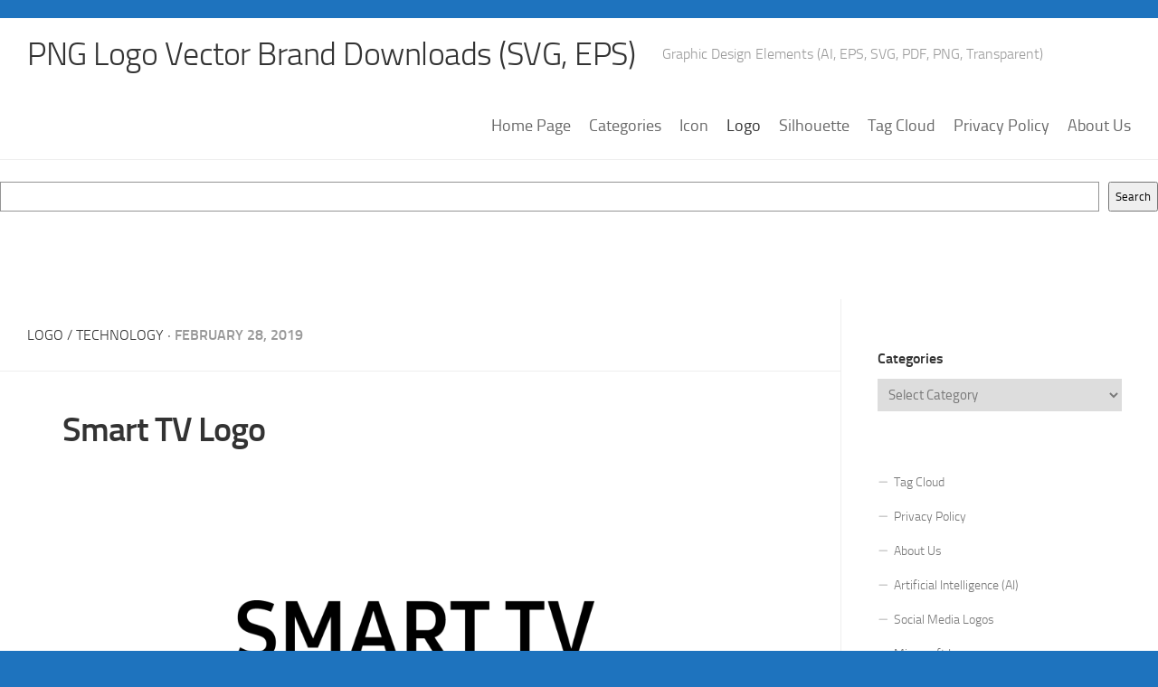

--- FILE ---
content_type: text/html; charset=utf-8
request_url: https://www.google.com/recaptcha/api2/aframe
body_size: 267
content:
<!DOCTYPE HTML><html><head><meta http-equiv="content-type" content="text/html; charset=UTF-8"></head><body><script nonce="_bQ0pandYax1w4r9XEzfUQ">/** Anti-fraud and anti-abuse applications only. See google.com/recaptcha */ try{var clients={'sodar':'https://pagead2.googlesyndication.com/pagead/sodar?'};window.addEventListener("message",function(a){try{if(a.source===window.parent){var b=JSON.parse(a.data);var c=clients[b['id']];if(c){var d=document.createElement('img');d.src=c+b['params']+'&rc='+(localStorage.getItem("rc::a")?sessionStorage.getItem("rc::b"):"");window.document.body.appendChild(d);sessionStorage.setItem("rc::e",parseInt(sessionStorage.getItem("rc::e")||0)+1);localStorage.setItem("rc::h",'1769358890878');}}}catch(b){}});window.parent.postMessage("_grecaptcha_ready", "*");}catch(b){}</script></body></html>

--- FILE ---
content_type: image/svg+xml
request_url: https://www.freelogovectors.net/svg03/smarttvlogo.svg
body_size: 773
content:
<?xml version="1.0" encoding="utf-8"?>
<!-- Generator: Adobe Illustrator 16.0.0, SVG Export Plug-In . SVG Version: 6.00 Build 0)  -->
<!DOCTYPE svg PUBLIC "-//W3C//DTD SVG 1.1//EN" "http://www.w3.org/Graphics/SVG/1.1/DTD/svg11.dtd">
<svg version="1.1" id="Layer_1" xmlns="http://www.w3.org/2000/svg" xmlns:xlink="http://www.w3.org/1999/xlink" x="0px" y="0px"
	  viewBox="0 0 255 50" enable-background="new 0 0 255 50" xml:space="preserve">
<g>
	<g>
		<path d="M11.253,44.438c-2.229-0.599-4.195-1.441-5.899-2.529l2.12-5.22c3.444,1.957,6.979,2.936,10.603,2.936
			c2.428,0,4.26-0.454,5.491-1.358c1.232-0.903,1.85-2.229,1.85-3.97c0-1.446-0.443-2.636-1.333-3.562
			c-0.889-0.924-2.292-1.638-4.214-2.146l-4.458-1.252c-3.371-0.943-5.817-2.282-7.34-4.023c-1.522-1.739-2.284-4.059-2.284-6.959
			c0-3.661,1.143-6.524,3.425-8.591c2.284-2.065,5.474-3.099,9.57-3.099c1.957,0,3.978,0.226,6.063,0.679
			c2.085,0.454,4.051,1.097,5.899,1.931l-2.175,5.22c-3.697-1.413-6.996-2.12-9.896-2.12c-2.139,0-3.77,0.416-4.893,1.25
			c-1.124,0.834-1.686,2.048-1.686,3.644c0,1.448,0.453,2.637,1.358,3.561c0.906,0.926,2.319,1.641,4.241,2.148l4.459,1.251
			c3.371,0.942,5.818,2.292,7.341,4.049c1.521,1.761,2.283,4.086,2.283,6.987c0,3.808-1.205,6.771-3.616,8.89
			c-2.411,2.121-5.771,3.182-10.086,3.182C15.757,45.335,13.481,45.036,11.253,44.438z"/>
		<path d="M75.874,5.317v39.364h-6.361V15.703l-8.863,21.149h-6.797l-8.971-21.149v28.979h-6.199V5.317h7.83l10.82,25.5l10.603-25.5
			H75.874z"/>
		<path d="M105.996,35.549H91.207l-2.828,9.133h-6.851L95.067,5.317h7.123l13.538,39.364h-6.905L105.996,35.549z M104.202,29.839
			l-5.655-18.16l-5.601,18.16H104.202z"/>
		<path d="M133.563,30.601h-5.654v14.081h-6.524V5.317h6.524h7.23c4.057,0,7.205,1.106,9.434,3.316
			c2.23,2.211,3.344,5.31,3.344,9.298c0,3.045-0.65,5.582-1.957,7.612c-1.305,2.031-3.188,3.458-5.654,4.295l9.896,14.843h-7.832
			L133.563,30.601z M127.908,25h7.23c4.023,0,6.035-2.319,6.035-6.96c0-4.64-2.086-6.959-6.252-6.959h-7.014V25z"/>
		<path d="M177.822,11.189h-10.006v33.492h-6.525V11.189h-9.949V5.317h16.475h10.006V11.189z"/>
		<path d="M215.393,11.189h-10.006v33.492h-6.523V11.189h-9.949V5.317h16.473h10.006V11.189z"/>
		<path d="M249.646,5.317l-12.342,39.364h-7.123L217.84,5.317h6.904l9.08,32.459l8.973-32.459H249.646z"/>
	</g>
</g>
</svg>
